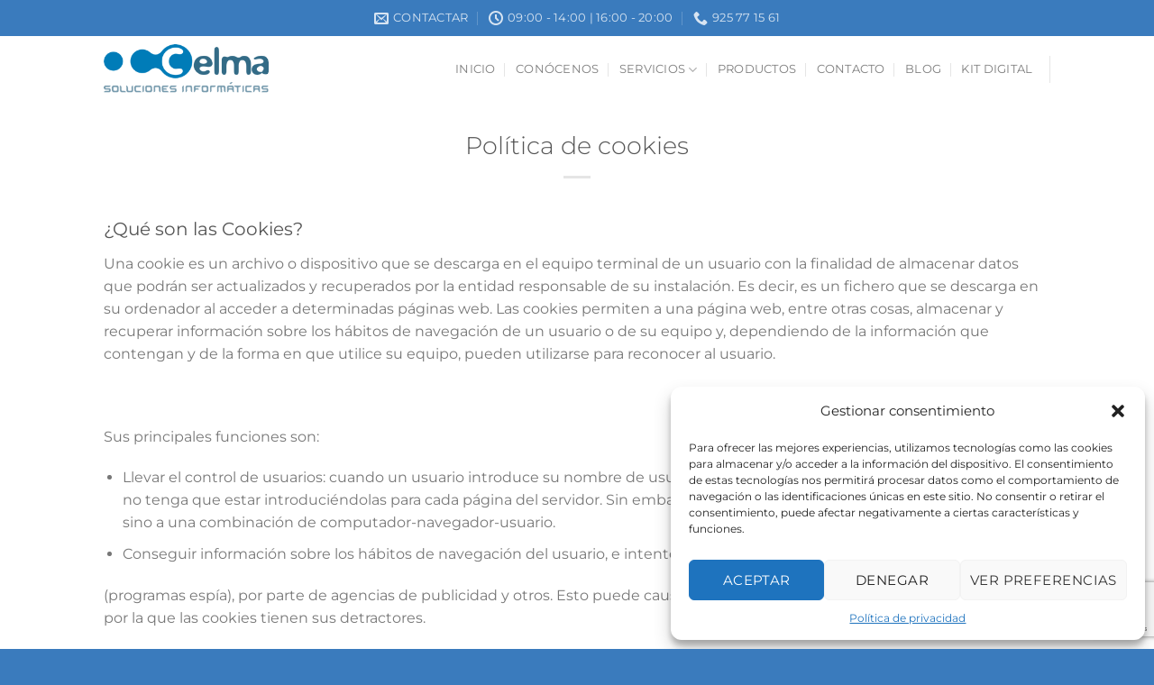

--- FILE ---
content_type: text/html; charset=utf-8
request_url: https://www.google.com/recaptcha/api2/anchor?ar=1&k=6Ld8G60ZAAAAABjhW35t_xho_tk_aqrPgor6kAIJ&co=aHR0cHM6Ly9jZWxtYS5lczo0NDM.&hl=en&v=PoyoqOPhxBO7pBk68S4YbpHZ&size=invisible&anchor-ms=20000&execute-ms=30000&cb=imxluf23g4p
body_size: 49587
content:
<!DOCTYPE HTML><html dir="ltr" lang="en"><head><meta http-equiv="Content-Type" content="text/html; charset=UTF-8">
<meta http-equiv="X-UA-Compatible" content="IE=edge">
<title>reCAPTCHA</title>
<style type="text/css">
/* cyrillic-ext */
@font-face {
  font-family: 'Roboto';
  font-style: normal;
  font-weight: 400;
  font-stretch: 100%;
  src: url(//fonts.gstatic.com/s/roboto/v48/KFO7CnqEu92Fr1ME7kSn66aGLdTylUAMa3GUBHMdazTgWw.woff2) format('woff2');
  unicode-range: U+0460-052F, U+1C80-1C8A, U+20B4, U+2DE0-2DFF, U+A640-A69F, U+FE2E-FE2F;
}
/* cyrillic */
@font-face {
  font-family: 'Roboto';
  font-style: normal;
  font-weight: 400;
  font-stretch: 100%;
  src: url(//fonts.gstatic.com/s/roboto/v48/KFO7CnqEu92Fr1ME7kSn66aGLdTylUAMa3iUBHMdazTgWw.woff2) format('woff2');
  unicode-range: U+0301, U+0400-045F, U+0490-0491, U+04B0-04B1, U+2116;
}
/* greek-ext */
@font-face {
  font-family: 'Roboto';
  font-style: normal;
  font-weight: 400;
  font-stretch: 100%;
  src: url(//fonts.gstatic.com/s/roboto/v48/KFO7CnqEu92Fr1ME7kSn66aGLdTylUAMa3CUBHMdazTgWw.woff2) format('woff2');
  unicode-range: U+1F00-1FFF;
}
/* greek */
@font-face {
  font-family: 'Roboto';
  font-style: normal;
  font-weight: 400;
  font-stretch: 100%;
  src: url(//fonts.gstatic.com/s/roboto/v48/KFO7CnqEu92Fr1ME7kSn66aGLdTylUAMa3-UBHMdazTgWw.woff2) format('woff2');
  unicode-range: U+0370-0377, U+037A-037F, U+0384-038A, U+038C, U+038E-03A1, U+03A3-03FF;
}
/* math */
@font-face {
  font-family: 'Roboto';
  font-style: normal;
  font-weight: 400;
  font-stretch: 100%;
  src: url(//fonts.gstatic.com/s/roboto/v48/KFO7CnqEu92Fr1ME7kSn66aGLdTylUAMawCUBHMdazTgWw.woff2) format('woff2');
  unicode-range: U+0302-0303, U+0305, U+0307-0308, U+0310, U+0312, U+0315, U+031A, U+0326-0327, U+032C, U+032F-0330, U+0332-0333, U+0338, U+033A, U+0346, U+034D, U+0391-03A1, U+03A3-03A9, U+03B1-03C9, U+03D1, U+03D5-03D6, U+03F0-03F1, U+03F4-03F5, U+2016-2017, U+2034-2038, U+203C, U+2040, U+2043, U+2047, U+2050, U+2057, U+205F, U+2070-2071, U+2074-208E, U+2090-209C, U+20D0-20DC, U+20E1, U+20E5-20EF, U+2100-2112, U+2114-2115, U+2117-2121, U+2123-214F, U+2190, U+2192, U+2194-21AE, U+21B0-21E5, U+21F1-21F2, U+21F4-2211, U+2213-2214, U+2216-22FF, U+2308-230B, U+2310, U+2319, U+231C-2321, U+2336-237A, U+237C, U+2395, U+239B-23B7, U+23D0, U+23DC-23E1, U+2474-2475, U+25AF, U+25B3, U+25B7, U+25BD, U+25C1, U+25CA, U+25CC, U+25FB, U+266D-266F, U+27C0-27FF, U+2900-2AFF, U+2B0E-2B11, U+2B30-2B4C, U+2BFE, U+3030, U+FF5B, U+FF5D, U+1D400-1D7FF, U+1EE00-1EEFF;
}
/* symbols */
@font-face {
  font-family: 'Roboto';
  font-style: normal;
  font-weight: 400;
  font-stretch: 100%;
  src: url(//fonts.gstatic.com/s/roboto/v48/KFO7CnqEu92Fr1ME7kSn66aGLdTylUAMaxKUBHMdazTgWw.woff2) format('woff2');
  unicode-range: U+0001-000C, U+000E-001F, U+007F-009F, U+20DD-20E0, U+20E2-20E4, U+2150-218F, U+2190, U+2192, U+2194-2199, U+21AF, U+21E6-21F0, U+21F3, U+2218-2219, U+2299, U+22C4-22C6, U+2300-243F, U+2440-244A, U+2460-24FF, U+25A0-27BF, U+2800-28FF, U+2921-2922, U+2981, U+29BF, U+29EB, U+2B00-2BFF, U+4DC0-4DFF, U+FFF9-FFFB, U+10140-1018E, U+10190-1019C, U+101A0, U+101D0-101FD, U+102E0-102FB, U+10E60-10E7E, U+1D2C0-1D2D3, U+1D2E0-1D37F, U+1F000-1F0FF, U+1F100-1F1AD, U+1F1E6-1F1FF, U+1F30D-1F30F, U+1F315, U+1F31C, U+1F31E, U+1F320-1F32C, U+1F336, U+1F378, U+1F37D, U+1F382, U+1F393-1F39F, U+1F3A7-1F3A8, U+1F3AC-1F3AF, U+1F3C2, U+1F3C4-1F3C6, U+1F3CA-1F3CE, U+1F3D4-1F3E0, U+1F3ED, U+1F3F1-1F3F3, U+1F3F5-1F3F7, U+1F408, U+1F415, U+1F41F, U+1F426, U+1F43F, U+1F441-1F442, U+1F444, U+1F446-1F449, U+1F44C-1F44E, U+1F453, U+1F46A, U+1F47D, U+1F4A3, U+1F4B0, U+1F4B3, U+1F4B9, U+1F4BB, U+1F4BF, U+1F4C8-1F4CB, U+1F4D6, U+1F4DA, U+1F4DF, U+1F4E3-1F4E6, U+1F4EA-1F4ED, U+1F4F7, U+1F4F9-1F4FB, U+1F4FD-1F4FE, U+1F503, U+1F507-1F50B, U+1F50D, U+1F512-1F513, U+1F53E-1F54A, U+1F54F-1F5FA, U+1F610, U+1F650-1F67F, U+1F687, U+1F68D, U+1F691, U+1F694, U+1F698, U+1F6AD, U+1F6B2, U+1F6B9-1F6BA, U+1F6BC, U+1F6C6-1F6CF, U+1F6D3-1F6D7, U+1F6E0-1F6EA, U+1F6F0-1F6F3, U+1F6F7-1F6FC, U+1F700-1F7FF, U+1F800-1F80B, U+1F810-1F847, U+1F850-1F859, U+1F860-1F887, U+1F890-1F8AD, U+1F8B0-1F8BB, U+1F8C0-1F8C1, U+1F900-1F90B, U+1F93B, U+1F946, U+1F984, U+1F996, U+1F9E9, U+1FA00-1FA6F, U+1FA70-1FA7C, U+1FA80-1FA89, U+1FA8F-1FAC6, U+1FACE-1FADC, U+1FADF-1FAE9, U+1FAF0-1FAF8, U+1FB00-1FBFF;
}
/* vietnamese */
@font-face {
  font-family: 'Roboto';
  font-style: normal;
  font-weight: 400;
  font-stretch: 100%;
  src: url(//fonts.gstatic.com/s/roboto/v48/KFO7CnqEu92Fr1ME7kSn66aGLdTylUAMa3OUBHMdazTgWw.woff2) format('woff2');
  unicode-range: U+0102-0103, U+0110-0111, U+0128-0129, U+0168-0169, U+01A0-01A1, U+01AF-01B0, U+0300-0301, U+0303-0304, U+0308-0309, U+0323, U+0329, U+1EA0-1EF9, U+20AB;
}
/* latin-ext */
@font-face {
  font-family: 'Roboto';
  font-style: normal;
  font-weight: 400;
  font-stretch: 100%;
  src: url(//fonts.gstatic.com/s/roboto/v48/KFO7CnqEu92Fr1ME7kSn66aGLdTylUAMa3KUBHMdazTgWw.woff2) format('woff2');
  unicode-range: U+0100-02BA, U+02BD-02C5, U+02C7-02CC, U+02CE-02D7, U+02DD-02FF, U+0304, U+0308, U+0329, U+1D00-1DBF, U+1E00-1E9F, U+1EF2-1EFF, U+2020, U+20A0-20AB, U+20AD-20C0, U+2113, U+2C60-2C7F, U+A720-A7FF;
}
/* latin */
@font-face {
  font-family: 'Roboto';
  font-style: normal;
  font-weight: 400;
  font-stretch: 100%;
  src: url(//fonts.gstatic.com/s/roboto/v48/KFO7CnqEu92Fr1ME7kSn66aGLdTylUAMa3yUBHMdazQ.woff2) format('woff2');
  unicode-range: U+0000-00FF, U+0131, U+0152-0153, U+02BB-02BC, U+02C6, U+02DA, U+02DC, U+0304, U+0308, U+0329, U+2000-206F, U+20AC, U+2122, U+2191, U+2193, U+2212, U+2215, U+FEFF, U+FFFD;
}
/* cyrillic-ext */
@font-face {
  font-family: 'Roboto';
  font-style: normal;
  font-weight: 500;
  font-stretch: 100%;
  src: url(//fonts.gstatic.com/s/roboto/v48/KFO7CnqEu92Fr1ME7kSn66aGLdTylUAMa3GUBHMdazTgWw.woff2) format('woff2');
  unicode-range: U+0460-052F, U+1C80-1C8A, U+20B4, U+2DE0-2DFF, U+A640-A69F, U+FE2E-FE2F;
}
/* cyrillic */
@font-face {
  font-family: 'Roboto';
  font-style: normal;
  font-weight: 500;
  font-stretch: 100%;
  src: url(//fonts.gstatic.com/s/roboto/v48/KFO7CnqEu92Fr1ME7kSn66aGLdTylUAMa3iUBHMdazTgWw.woff2) format('woff2');
  unicode-range: U+0301, U+0400-045F, U+0490-0491, U+04B0-04B1, U+2116;
}
/* greek-ext */
@font-face {
  font-family: 'Roboto';
  font-style: normal;
  font-weight: 500;
  font-stretch: 100%;
  src: url(//fonts.gstatic.com/s/roboto/v48/KFO7CnqEu92Fr1ME7kSn66aGLdTylUAMa3CUBHMdazTgWw.woff2) format('woff2');
  unicode-range: U+1F00-1FFF;
}
/* greek */
@font-face {
  font-family: 'Roboto';
  font-style: normal;
  font-weight: 500;
  font-stretch: 100%;
  src: url(//fonts.gstatic.com/s/roboto/v48/KFO7CnqEu92Fr1ME7kSn66aGLdTylUAMa3-UBHMdazTgWw.woff2) format('woff2');
  unicode-range: U+0370-0377, U+037A-037F, U+0384-038A, U+038C, U+038E-03A1, U+03A3-03FF;
}
/* math */
@font-face {
  font-family: 'Roboto';
  font-style: normal;
  font-weight: 500;
  font-stretch: 100%;
  src: url(//fonts.gstatic.com/s/roboto/v48/KFO7CnqEu92Fr1ME7kSn66aGLdTylUAMawCUBHMdazTgWw.woff2) format('woff2');
  unicode-range: U+0302-0303, U+0305, U+0307-0308, U+0310, U+0312, U+0315, U+031A, U+0326-0327, U+032C, U+032F-0330, U+0332-0333, U+0338, U+033A, U+0346, U+034D, U+0391-03A1, U+03A3-03A9, U+03B1-03C9, U+03D1, U+03D5-03D6, U+03F0-03F1, U+03F4-03F5, U+2016-2017, U+2034-2038, U+203C, U+2040, U+2043, U+2047, U+2050, U+2057, U+205F, U+2070-2071, U+2074-208E, U+2090-209C, U+20D0-20DC, U+20E1, U+20E5-20EF, U+2100-2112, U+2114-2115, U+2117-2121, U+2123-214F, U+2190, U+2192, U+2194-21AE, U+21B0-21E5, U+21F1-21F2, U+21F4-2211, U+2213-2214, U+2216-22FF, U+2308-230B, U+2310, U+2319, U+231C-2321, U+2336-237A, U+237C, U+2395, U+239B-23B7, U+23D0, U+23DC-23E1, U+2474-2475, U+25AF, U+25B3, U+25B7, U+25BD, U+25C1, U+25CA, U+25CC, U+25FB, U+266D-266F, U+27C0-27FF, U+2900-2AFF, U+2B0E-2B11, U+2B30-2B4C, U+2BFE, U+3030, U+FF5B, U+FF5D, U+1D400-1D7FF, U+1EE00-1EEFF;
}
/* symbols */
@font-face {
  font-family: 'Roboto';
  font-style: normal;
  font-weight: 500;
  font-stretch: 100%;
  src: url(//fonts.gstatic.com/s/roboto/v48/KFO7CnqEu92Fr1ME7kSn66aGLdTylUAMaxKUBHMdazTgWw.woff2) format('woff2');
  unicode-range: U+0001-000C, U+000E-001F, U+007F-009F, U+20DD-20E0, U+20E2-20E4, U+2150-218F, U+2190, U+2192, U+2194-2199, U+21AF, U+21E6-21F0, U+21F3, U+2218-2219, U+2299, U+22C4-22C6, U+2300-243F, U+2440-244A, U+2460-24FF, U+25A0-27BF, U+2800-28FF, U+2921-2922, U+2981, U+29BF, U+29EB, U+2B00-2BFF, U+4DC0-4DFF, U+FFF9-FFFB, U+10140-1018E, U+10190-1019C, U+101A0, U+101D0-101FD, U+102E0-102FB, U+10E60-10E7E, U+1D2C0-1D2D3, U+1D2E0-1D37F, U+1F000-1F0FF, U+1F100-1F1AD, U+1F1E6-1F1FF, U+1F30D-1F30F, U+1F315, U+1F31C, U+1F31E, U+1F320-1F32C, U+1F336, U+1F378, U+1F37D, U+1F382, U+1F393-1F39F, U+1F3A7-1F3A8, U+1F3AC-1F3AF, U+1F3C2, U+1F3C4-1F3C6, U+1F3CA-1F3CE, U+1F3D4-1F3E0, U+1F3ED, U+1F3F1-1F3F3, U+1F3F5-1F3F7, U+1F408, U+1F415, U+1F41F, U+1F426, U+1F43F, U+1F441-1F442, U+1F444, U+1F446-1F449, U+1F44C-1F44E, U+1F453, U+1F46A, U+1F47D, U+1F4A3, U+1F4B0, U+1F4B3, U+1F4B9, U+1F4BB, U+1F4BF, U+1F4C8-1F4CB, U+1F4D6, U+1F4DA, U+1F4DF, U+1F4E3-1F4E6, U+1F4EA-1F4ED, U+1F4F7, U+1F4F9-1F4FB, U+1F4FD-1F4FE, U+1F503, U+1F507-1F50B, U+1F50D, U+1F512-1F513, U+1F53E-1F54A, U+1F54F-1F5FA, U+1F610, U+1F650-1F67F, U+1F687, U+1F68D, U+1F691, U+1F694, U+1F698, U+1F6AD, U+1F6B2, U+1F6B9-1F6BA, U+1F6BC, U+1F6C6-1F6CF, U+1F6D3-1F6D7, U+1F6E0-1F6EA, U+1F6F0-1F6F3, U+1F6F7-1F6FC, U+1F700-1F7FF, U+1F800-1F80B, U+1F810-1F847, U+1F850-1F859, U+1F860-1F887, U+1F890-1F8AD, U+1F8B0-1F8BB, U+1F8C0-1F8C1, U+1F900-1F90B, U+1F93B, U+1F946, U+1F984, U+1F996, U+1F9E9, U+1FA00-1FA6F, U+1FA70-1FA7C, U+1FA80-1FA89, U+1FA8F-1FAC6, U+1FACE-1FADC, U+1FADF-1FAE9, U+1FAF0-1FAF8, U+1FB00-1FBFF;
}
/* vietnamese */
@font-face {
  font-family: 'Roboto';
  font-style: normal;
  font-weight: 500;
  font-stretch: 100%;
  src: url(//fonts.gstatic.com/s/roboto/v48/KFO7CnqEu92Fr1ME7kSn66aGLdTylUAMa3OUBHMdazTgWw.woff2) format('woff2');
  unicode-range: U+0102-0103, U+0110-0111, U+0128-0129, U+0168-0169, U+01A0-01A1, U+01AF-01B0, U+0300-0301, U+0303-0304, U+0308-0309, U+0323, U+0329, U+1EA0-1EF9, U+20AB;
}
/* latin-ext */
@font-face {
  font-family: 'Roboto';
  font-style: normal;
  font-weight: 500;
  font-stretch: 100%;
  src: url(//fonts.gstatic.com/s/roboto/v48/KFO7CnqEu92Fr1ME7kSn66aGLdTylUAMa3KUBHMdazTgWw.woff2) format('woff2');
  unicode-range: U+0100-02BA, U+02BD-02C5, U+02C7-02CC, U+02CE-02D7, U+02DD-02FF, U+0304, U+0308, U+0329, U+1D00-1DBF, U+1E00-1E9F, U+1EF2-1EFF, U+2020, U+20A0-20AB, U+20AD-20C0, U+2113, U+2C60-2C7F, U+A720-A7FF;
}
/* latin */
@font-face {
  font-family: 'Roboto';
  font-style: normal;
  font-weight: 500;
  font-stretch: 100%;
  src: url(//fonts.gstatic.com/s/roboto/v48/KFO7CnqEu92Fr1ME7kSn66aGLdTylUAMa3yUBHMdazQ.woff2) format('woff2');
  unicode-range: U+0000-00FF, U+0131, U+0152-0153, U+02BB-02BC, U+02C6, U+02DA, U+02DC, U+0304, U+0308, U+0329, U+2000-206F, U+20AC, U+2122, U+2191, U+2193, U+2212, U+2215, U+FEFF, U+FFFD;
}
/* cyrillic-ext */
@font-face {
  font-family: 'Roboto';
  font-style: normal;
  font-weight: 900;
  font-stretch: 100%;
  src: url(//fonts.gstatic.com/s/roboto/v48/KFO7CnqEu92Fr1ME7kSn66aGLdTylUAMa3GUBHMdazTgWw.woff2) format('woff2');
  unicode-range: U+0460-052F, U+1C80-1C8A, U+20B4, U+2DE0-2DFF, U+A640-A69F, U+FE2E-FE2F;
}
/* cyrillic */
@font-face {
  font-family: 'Roboto';
  font-style: normal;
  font-weight: 900;
  font-stretch: 100%;
  src: url(//fonts.gstatic.com/s/roboto/v48/KFO7CnqEu92Fr1ME7kSn66aGLdTylUAMa3iUBHMdazTgWw.woff2) format('woff2');
  unicode-range: U+0301, U+0400-045F, U+0490-0491, U+04B0-04B1, U+2116;
}
/* greek-ext */
@font-face {
  font-family: 'Roboto';
  font-style: normal;
  font-weight: 900;
  font-stretch: 100%;
  src: url(//fonts.gstatic.com/s/roboto/v48/KFO7CnqEu92Fr1ME7kSn66aGLdTylUAMa3CUBHMdazTgWw.woff2) format('woff2');
  unicode-range: U+1F00-1FFF;
}
/* greek */
@font-face {
  font-family: 'Roboto';
  font-style: normal;
  font-weight: 900;
  font-stretch: 100%;
  src: url(//fonts.gstatic.com/s/roboto/v48/KFO7CnqEu92Fr1ME7kSn66aGLdTylUAMa3-UBHMdazTgWw.woff2) format('woff2');
  unicode-range: U+0370-0377, U+037A-037F, U+0384-038A, U+038C, U+038E-03A1, U+03A3-03FF;
}
/* math */
@font-face {
  font-family: 'Roboto';
  font-style: normal;
  font-weight: 900;
  font-stretch: 100%;
  src: url(//fonts.gstatic.com/s/roboto/v48/KFO7CnqEu92Fr1ME7kSn66aGLdTylUAMawCUBHMdazTgWw.woff2) format('woff2');
  unicode-range: U+0302-0303, U+0305, U+0307-0308, U+0310, U+0312, U+0315, U+031A, U+0326-0327, U+032C, U+032F-0330, U+0332-0333, U+0338, U+033A, U+0346, U+034D, U+0391-03A1, U+03A3-03A9, U+03B1-03C9, U+03D1, U+03D5-03D6, U+03F0-03F1, U+03F4-03F5, U+2016-2017, U+2034-2038, U+203C, U+2040, U+2043, U+2047, U+2050, U+2057, U+205F, U+2070-2071, U+2074-208E, U+2090-209C, U+20D0-20DC, U+20E1, U+20E5-20EF, U+2100-2112, U+2114-2115, U+2117-2121, U+2123-214F, U+2190, U+2192, U+2194-21AE, U+21B0-21E5, U+21F1-21F2, U+21F4-2211, U+2213-2214, U+2216-22FF, U+2308-230B, U+2310, U+2319, U+231C-2321, U+2336-237A, U+237C, U+2395, U+239B-23B7, U+23D0, U+23DC-23E1, U+2474-2475, U+25AF, U+25B3, U+25B7, U+25BD, U+25C1, U+25CA, U+25CC, U+25FB, U+266D-266F, U+27C0-27FF, U+2900-2AFF, U+2B0E-2B11, U+2B30-2B4C, U+2BFE, U+3030, U+FF5B, U+FF5D, U+1D400-1D7FF, U+1EE00-1EEFF;
}
/* symbols */
@font-face {
  font-family: 'Roboto';
  font-style: normal;
  font-weight: 900;
  font-stretch: 100%;
  src: url(//fonts.gstatic.com/s/roboto/v48/KFO7CnqEu92Fr1ME7kSn66aGLdTylUAMaxKUBHMdazTgWw.woff2) format('woff2');
  unicode-range: U+0001-000C, U+000E-001F, U+007F-009F, U+20DD-20E0, U+20E2-20E4, U+2150-218F, U+2190, U+2192, U+2194-2199, U+21AF, U+21E6-21F0, U+21F3, U+2218-2219, U+2299, U+22C4-22C6, U+2300-243F, U+2440-244A, U+2460-24FF, U+25A0-27BF, U+2800-28FF, U+2921-2922, U+2981, U+29BF, U+29EB, U+2B00-2BFF, U+4DC0-4DFF, U+FFF9-FFFB, U+10140-1018E, U+10190-1019C, U+101A0, U+101D0-101FD, U+102E0-102FB, U+10E60-10E7E, U+1D2C0-1D2D3, U+1D2E0-1D37F, U+1F000-1F0FF, U+1F100-1F1AD, U+1F1E6-1F1FF, U+1F30D-1F30F, U+1F315, U+1F31C, U+1F31E, U+1F320-1F32C, U+1F336, U+1F378, U+1F37D, U+1F382, U+1F393-1F39F, U+1F3A7-1F3A8, U+1F3AC-1F3AF, U+1F3C2, U+1F3C4-1F3C6, U+1F3CA-1F3CE, U+1F3D4-1F3E0, U+1F3ED, U+1F3F1-1F3F3, U+1F3F5-1F3F7, U+1F408, U+1F415, U+1F41F, U+1F426, U+1F43F, U+1F441-1F442, U+1F444, U+1F446-1F449, U+1F44C-1F44E, U+1F453, U+1F46A, U+1F47D, U+1F4A3, U+1F4B0, U+1F4B3, U+1F4B9, U+1F4BB, U+1F4BF, U+1F4C8-1F4CB, U+1F4D6, U+1F4DA, U+1F4DF, U+1F4E3-1F4E6, U+1F4EA-1F4ED, U+1F4F7, U+1F4F9-1F4FB, U+1F4FD-1F4FE, U+1F503, U+1F507-1F50B, U+1F50D, U+1F512-1F513, U+1F53E-1F54A, U+1F54F-1F5FA, U+1F610, U+1F650-1F67F, U+1F687, U+1F68D, U+1F691, U+1F694, U+1F698, U+1F6AD, U+1F6B2, U+1F6B9-1F6BA, U+1F6BC, U+1F6C6-1F6CF, U+1F6D3-1F6D7, U+1F6E0-1F6EA, U+1F6F0-1F6F3, U+1F6F7-1F6FC, U+1F700-1F7FF, U+1F800-1F80B, U+1F810-1F847, U+1F850-1F859, U+1F860-1F887, U+1F890-1F8AD, U+1F8B0-1F8BB, U+1F8C0-1F8C1, U+1F900-1F90B, U+1F93B, U+1F946, U+1F984, U+1F996, U+1F9E9, U+1FA00-1FA6F, U+1FA70-1FA7C, U+1FA80-1FA89, U+1FA8F-1FAC6, U+1FACE-1FADC, U+1FADF-1FAE9, U+1FAF0-1FAF8, U+1FB00-1FBFF;
}
/* vietnamese */
@font-face {
  font-family: 'Roboto';
  font-style: normal;
  font-weight: 900;
  font-stretch: 100%;
  src: url(//fonts.gstatic.com/s/roboto/v48/KFO7CnqEu92Fr1ME7kSn66aGLdTylUAMa3OUBHMdazTgWw.woff2) format('woff2');
  unicode-range: U+0102-0103, U+0110-0111, U+0128-0129, U+0168-0169, U+01A0-01A1, U+01AF-01B0, U+0300-0301, U+0303-0304, U+0308-0309, U+0323, U+0329, U+1EA0-1EF9, U+20AB;
}
/* latin-ext */
@font-face {
  font-family: 'Roboto';
  font-style: normal;
  font-weight: 900;
  font-stretch: 100%;
  src: url(//fonts.gstatic.com/s/roboto/v48/KFO7CnqEu92Fr1ME7kSn66aGLdTylUAMa3KUBHMdazTgWw.woff2) format('woff2');
  unicode-range: U+0100-02BA, U+02BD-02C5, U+02C7-02CC, U+02CE-02D7, U+02DD-02FF, U+0304, U+0308, U+0329, U+1D00-1DBF, U+1E00-1E9F, U+1EF2-1EFF, U+2020, U+20A0-20AB, U+20AD-20C0, U+2113, U+2C60-2C7F, U+A720-A7FF;
}
/* latin */
@font-face {
  font-family: 'Roboto';
  font-style: normal;
  font-weight: 900;
  font-stretch: 100%;
  src: url(//fonts.gstatic.com/s/roboto/v48/KFO7CnqEu92Fr1ME7kSn66aGLdTylUAMa3yUBHMdazQ.woff2) format('woff2');
  unicode-range: U+0000-00FF, U+0131, U+0152-0153, U+02BB-02BC, U+02C6, U+02DA, U+02DC, U+0304, U+0308, U+0329, U+2000-206F, U+20AC, U+2122, U+2191, U+2193, U+2212, U+2215, U+FEFF, U+FFFD;
}

</style>
<link rel="stylesheet" type="text/css" href="https://www.gstatic.com/recaptcha/releases/PoyoqOPhxBO7pBk68S4YbpHZ/styles__ltr.css">
<script nonce="4Lk5MB9hB7xDMU9fVlNNMg" type="text/javascript">window['__recaptcha_api'] = 'https://www.google.com/recaptcha/api2/';</script>
<script type="text/javascript" src="https://www.gstatic.com/recaptcha/releases/PoyoqOPhxBO7pBk68S4YbpHZ/recaptcha__en.js" nonce="4Lk5MB9hB7xDMU9fVlNNMg">
      
    </script></head>
<body><div id="rc-anchor-alert" class="rc-anchor-alert"></div>
<input type="hidden" id="recaptcha-token" value="[base64]">
<script type="text/javascript" nonce="4Lk5MB9hB7xDMU9fVlNNMg">
      recaptcha.anchor.Main.init("[\x22ainput\x22,[\x22bgdata\x22,\x22\x22,\[base64]/[base64]/[base64]/KE4oMTI0LHYsdi5HKSxMWihsLHYpKTpOKDEyNCx2LGwpLFYpLHYpLFQpKSxGKDE3MSx2KX0scjc9ZnVuY3Rpb24obCl7cmV0dXJuIGx9LEM9ZnVuY3Rpb24obCxWLHYpe04odixsLFYpLFZbYWtdPTI3OTZ9LG49ZnVuY3Rpb24obCxWKXtWLlg9KChWLlg/[base64]/[base64]/[base64]/[base64]/[base64]/[base64]/[base64]/[base64]/[base64]/[base64]/[base64]\\u003d\x22,\[base64]\x22,\x22w4HDlcOQw4tQHBfCqSPDlyNtw5A/Sm7CqUbCo8K1w6hUGFYPw53CrcKnw4rCrsKeHioGw5oFwr1PHzFnX8KYWCXDo8O1w7/Cg8KCwoLDgsOgwp7CpTvCmsOWCiLCmjIJFnFHwr/DhcO9MsKYCMKeL3/[base64]/DrHtGw5HDucKPQ8OGw53DkMKRwqLDvsKxwqjDtcK4w4XDscOYHU16a0ZOwprCjhpFZsKdMMOTFsKDwpEzwrbDvSxawpUSwo1qwoBwaVErw4gCYkwvFMKiJcOkMmQtw7/[base64]/w6wtfcOiw6DDocOcw585IjvCiMOxEMOjwpPDmnnDlAoYwo80woBEwqoxJsOcXcKyw7sAXm/DmGfCu3rCosOOSzdQWS8Tw4vDlV1qI8KpwoBUwrIZwo/DnmfDvcOsI8KmbcKVK8OVwos9wogMZHsWP35lwpE0w4QBw7MZQAHDgcKiYcO5w5h+wpvCicK1w6fCjnxEwpHCg8KjKMKIwp/CvcK/KHXCi1DDisKwwqHDvsKpScOLERzCtcK9wo7DrDjChcO/DgDCoMKbQW0mw6EIw4PDl2DDjVLDjsK8w6QOGVLDikHDrcKtQ8OOS8OldsOnfCDDtEZywpJnS8OcFBBBYgRhwrDCgsKWLEHDn8Ouw4PDgsOUVVQBRTrDhsOWWMORZQsaCmNqwofCiBZew7TDqsO/BRY4w73CtcKzwqxOw7sZw4fCpX53w6IzBipGw5DDu8KZwoXCiE/DhR98cMKlKMOqwp7DtsOjw4AHAXVYZB8desODV8KCDsOoFFTCucKiecK2DMKOwobDkznCsh4/XUMgw57DkcOzCwDCgcKyME7CjcKHUwnDkyLDgX/DhBDCosKqw4www7rCnWVnbm/DhsOoYsKvwpF0ak/CsMKQCjcXwqs6KRkwCkkOw63CosOswrJtwpjClcOlH8ObDMKZEjPDn8KTIsOdF8OXw5BgVhrCkcO7FMOfMsKowqJ3am5Twp3DiXoSPcOTwqjDvMKrwrh3w4DCtg9KWBZcKsKLDMK/w6Y9wrlLbMKKfFlKwo/[base64]/CrREiY8KRasOGYcOuE8OlGMOSP8KHw6/CugDDnmjDrsK6VWzCm3XCkMKYWsKjwrvDvsOWw5NQw7LDs3gsL27CmMK6w7TDsW7DmsKYwoAcd8OlLcO2TMKww6Rfw7XDvl3Cp3HClkvDrz3DmwvDusOxwoZiw7nCrcKSwplVwpR/wpMHwq49w4/Cn8KiWizDjAjChS7CrcOEUcOgQMK9U8O/esKCK8KsGC1RZQ3CusKNH8OEwp0KLzIrX8OWwqV0FcOdDcOsOMKDwrnDocOYwqgGS8OkCiLChhzDo0XChz3Ch1Fyw5IKW3xdYcKew7XDuEnDiyISwpTCrUfDu8OOdsK9wrF7wqPDm8KYwqg9wq/Ck8Kaw7BZw44swqLCisObwoXCuxvDhETCmcOSYmbCicKCEMOowqTCvUvDvMOcw7NJfcKIwrcTK8OtasKmwq40EcKJw7DDjcKqBzDCqm7CokEUwq5TXVVedhLCqC3DoMO+IxkSw4lNwokow6zDi8K7w4YdBcKFw7Z/w6AXwqvCnTTDq27DrsKtw7rDrUnCtsOEwonDugDCmMOrFMK3MB/CvhXCjl/Ct8O6JENew4vDtsOsw7N/VghlwqzDu2PDrsKIej/CssO9w67CuMOHwpjCjsKjwpYvwqTCo17CvQHCvnjDmcKjNwjDrsKsGcOWYMKkFEtFw5vClV/DsD4Jw6TCosO/woJ3HcO9LwhTJcKqw4cewrHCmcOLPsK2eFBRw7nDt3/DnmkqJhfDn8OIwoxPw5tKw6DCmirDqsOvfcO2w70tMsKpX8Kaw5DCo0cFFsOlEGrChAfDgyEUacOIw5DDnkoAVMKywoxgJsO4Qj7Cg8KsF8KBdcOOFA3Ci8O/OMOCFVEfTlLDsMKqJ8KgwpV/JXhIw6AnYMKLw4rDh8OMDsKjwoZTTVHDhHXCtX57E8KOKsO4w6DDqAjDiMKEPcOPLkHCkcOlW00sbhbClA/Cv8OKw5PDhQPDtWhjw5pcbzgIKGZEXMKZwovDvCjCojXDkMOYw4ELwqxawrg7T8KARMOpw6NMIzE/c3jDgngjQsOFwopwwpHCo8OLRcK7wr3CtcO3wo7CnMOvKMKvwrpwecOjwrvCiMOFwpLDjcOLw4wWB8KkcMOiw7fDp8K6w796wrjDo8OefxIPPRZ0w7lZdVArwq4Hw4sCbWXCvMKGw5hUwqN0aAfChsO/YwDCpxwswo/CqMKOWxTDiSgkwq7DvcKKw6LDnMKgwoAkwr5/IFURI8Oww53DtDTCukl2cQbDiMOTL8Oywp7Dn8KKw6rCjsK6w6TCvCZiwqtzKsKcTMORw7nCh2cbwr1/[base64]/ORNWWGzCq8OHRC8qCRbDvXPDuDjCncONPXBmAmIRScKIwofDj3hSJx41w67CscOhPMO8wqAKccK4HkZOIkHCosO9ASbCsmRFEsK/wqDCuMKJEcKcHsOWIRnDnMKFwrLDsgTDmlhJYcKlwp7Dk8Ofw4hJw4BfwoHCgVTCiht9HMOKwpTCncKTJi1+bcK2wrt4woLDgX/CncKKZUFOw7Q/wrhiTcKiVwIRecO3U8Olw53ChB1zw6x3wqLDjzggwoIkw5DDl8Kze8KXw7DDqSV5w4ZKNjgdw6rDpcOmw77DlcKHVl3Drn/Cn8KvfgNyGGDDlsK6DMO7UVdIBRgoOV7DtsO0RyVSKUQqwo7Dng7DmsKkw5VFw6zCn0cpwrILw5FDV2nDnMOQDMOtwoTCrsKCbMOFUsOrMh11PipHKxJPwpTCnnnDjH0pKVLDscO8HWnDi8KrWkjCpQcaaMKFFgvDnsKBwq/[base64]/DqMOpAFV1I8OmfkLCv8OPw6XCrEpOw5HCm8KrGzQMwplDOMK0U8KLYg7CmMKbwpMsFEnDj8OOMsK/w6AywpHDnifCmhPDjyFOw7wcwrnDpcOzwpIfcHfDk8OnwqzDuBZQw6vDq8KJCMKBw5jDoiHDscOlwp7CjcKwwqzDl8Ouw6vDilnCjsKvw6ppfDxxw6XCoMOWw7/CihMoIRvCnVR6RMKhFsOsw6/DrMKNw7MIwq12PMKHRiHCjnjDs1rCrsOQGMOKw648KcK8ZcK9wrjDqsOnRcKRAcKQwqvCuX4XU8K/[base64]/[base64]/[base64]/DjsKEwqpMwoNUwoptwqkvRCfCmsKiwoIzNcOjS8K/w5oCXCtOGCInEMKEw78Yw4XDvFQPw6XDg0cZT8KnI8Kua8KCf8Kxw6RBGcOlwphBwo/DvT9zwq4/I8KLwok4EghbwqAiMWbDlWR2wpxge8KLw4TCgsKgMVN/woBbHx3CoQ7DlcKMw74kwolawpHDhHTCk8KKwrnCvcO+czknw6rCgmbCm8OuUwDDmMOKMMKewrPChzbCu8OeDMOJF0rDtFFEwoHDnsKOccOSwojDsMOVw7vDrVclw4LClns7wrFSwrp5wovCu8KpCWXDrHZHTzYqfBJnCMO1w6MBB8Ocw7RLw4/DnsK5G8KQwptpCSspw5pBNzVew4cuF8O0Bg0rwoLCjsKGwptvfsOSScOGw6DCkcKFwqxfwqzDscKlA8Kfwq7DrXvCvTkdFMOZNhrCpVnCo0AmYEbCusKUwrAcw4RIccO7Ty/CtsOqw7/Dg8KmaVbDrcOLwqFMwo82PlhuF8ONUiBHwo7Cj8ORQGs2bDp1WsKRRsOUHwjDulgQBsOgFsO4RGMWw5rDrsKBV8OSw6pBVGDCuH91SlXDoMOOw6HDuxDCnyzDlXrCi8OQOxNKUMKsDw9Uwo8/wp/Ch8O6ecKzJcKkOAd6wqbChVk+JMKyw7DCgsKGNMK9w5XDjMObaV4FKsO6PMObwqXCk0vDjMKifXzDr8OUWz/DrsO9ZggJwptDwpgAwpnCs1vDrMOmw4ozfcOCGMOSPsKidMO4Q8O8SMKkEsKUwoUjwpc2wrY1wqx+AcKxUUnCqsKcQCQafBhqIMOcY8KOMcOxwohybEfCll7DqVXDtMOyw7tdHCbCqcO9w6LDocKUwpTCsMOxw6JTR8KBHRIOwpnCucOHay/[base64]/CssK7XnMcWcKyWx5Nwo7DhxfDjMKcPn3DvMOHcMOowo/CpMOfw5rCisOiwq7Ci0RnwoQSJ8K0w64kwq8/wqzCsQHCisO4VSbCtMOhf3XDjcOkWGdyLMOHT8OpwqHCoMOyw7jCn15PJ3rDsMK8wqRjwpbDll3CiMK+w7XDssO4wq0uw5vDo8KVQnzDjAVQUDzDpDAGw6lRI2PDnDvCusK7Pz7Dp8OYwqcZISZeJsOQb8K9w6XDlcK3woPCv0UlbmPCicK6B8K/wpF+dVbDnsKqwovDrQ86ZxfDocOPBsKCwpDCmxdrwp15wqvChsOBdMO8w4HCpELCtWEFw6rDoBYUwrLDusKxwqDClcKrZMOfwpDConHCtkbCo1ljwofDslvCrMKYNiUABMOQw4DDny5NYR3DkcOwP8OHwqfCnTbCo8OybsOpKVpnc8KBWcOwagMiYMOxccKywo/[base64]/Dv8OqwobCpwp9w4HDnwJww4PCu8ORwo/ChmFvwqXCi1PCpcK3McKKwr7CvkM5w759ZELCucKBw6Qgwp94RUktw67Clmdewr0+wqXDlw0PGjB/wqsAwr3DjXYww5AKw5nDjl3ChsOWHMKqwpjCj8KTZcOow6lRQ8Kgw6MzwqQAwqTDtcOKBFQIwpLCnMOXwq8Yw6LCvS3DusKICgDDoAVJwpbCm8Kcw5Rsw7tZeMK9PRB7El5WAcKvGMKUwr9JWh/DvcO6K3LDuMOBwrbDtcO+w5EtVsKAAMO9C8O9QmQiw5UNMCDDqMKww4cJw7whQlNPwo3CoEnDmcO7w7grwoxNFMKfC8Kpwpdqw64twq3ChRvDlMKMbjkbwpvDvzXCqmzCkUfDrVLDuk/[base64]/[base64]/CpWTDisKtfFc8QcObV01kw6HDiMOQw7bDlzZGwrR8w4NiwrrDv8K9GGIEw7DDpcOwUcO3w51gBXPCk8O/P3JAwrdaHcK3w6LCmBPCtGfCo8KZJ3XDpsOaw6nDmsOmNXTCgcOWwoIeakzDmsKlw4tmw4fCrHFgdl/DtTHCpMOJWzfClMKYDwJjMcO5F8KXBsOGwooCw5LCuDhvIMKYHMOuGcKwH8O+aDfCpFLCuGrDnsKLBcOwEsKfw4FMb8KmXsOxwpEBwownBE0lZ8OLahPClMK/wqLDl8KPw5jCoMOTFcKpQMOtWMOHF8Ocwq5pw4fDiR7CvnwpUF/CscKEQ0LDoQouWn3Dqk0hwo8eJMKxUVLCgS9gw7sDwq/[base64]/ccOABC5WbsKBV2MFwowvwoDDlHpRB3PCii3CnMKaOMKCw6TDslRAOsOywppsWMK7Lx7DlU4+NkUIBHvDs8OOw6HDhMOZwozDgsODBsKcB3tGw6HCp1djwqkcecKxa1/Ci8KVwpHCpcOewpPDucOeNMOIGMO3w4TChS/DvMKbw7dwd0txwrPDvcOKccOPK8KVHMKCwps/CWIJYwVeZ1fDpBPDrATCocKhwrHCizTDl8KJYMKjQcOfDjcLwpgaP2slwoUDwpDCksO4wpZodFzDpcOFwqTCnF3DocKxwqlLQMOYwqp1C8OsZD3CgSkZwrRmQGnCpQLCsQPCmMOLHcK9CEjDjsOpwpHDkGhawpvCm8KHwpDDpcOyQcKFf3VyG8K/w5Y4CS/CmHrCkV/DqMOkCFwIwrZGfBRGXMKjw5TCo8OyZW3CoCwudXgOJT7DhX8gChTDjlPDnihxMFHClcOnw7/DrMKKwqPDlnNNwrXDv8KRwp4xAsOWUsKHw40dw7d6w5fCt8Kawo1wOndTecKuTX8yw6d0wrxxRg0JaRrCtHTDuMK6wrx5ZRQNwr/[base64]/wrVLwoTCrGPCocO1bsK0wqTDgcKcRsODXWJvLMO5worDtQPDo8OrfcKmw6RRwrITwpjDhsOhw6jDn2DCucKNNMKxwr7Co8KlRsKkw4wgw4ktw6pxNsKqwp9kwqhna1bCrWPCocOdUMKMw6HDrkjDowtfcCjDnMOlw7HDuMO9w4TCh8O2wq/DvD/Cmm0awpYKw6XDt8KuwqXDlcO2wpbDmSfDr8KedExoMi0BwrXCpBLDnsK8WsOAKMOdw5jCnsOFHMKJw73Cu3PCmcKDNMO1YCbDhHFDwpZhwromFMKzwovCkSkPwoB5LDZcwrvClWfDmMKUfMOPwrvDtgIEWibDmx5jdgzDjAh/w5oMXcOawopDfcODwqQVwp4WI8KWOcKsw4PDlMKFwr4nAFvCk1TCtzd+a3YQw6gowqbClcKdw4IfY8O8w43CkjPDnD/[base64]/[base64]/DuHYXbcOEw5DCjsOQwq3DiAvDvcOgw6jDvkrClQ9Uw5gHw7oMw7JMw7TCvsKEw67DjsOaw4w9QTMNBn3CvcOcwrkKScKAeGUKw4lhw7jDvsOxwoUdw5B6wrDCicOmw4TDm8OSw4kFAV/[base64]/CnMOaYHXCnjJTwpY0HsOHw4vDgXDCr8KCdhvDmsKhe1zDk8OuICHChDvDgU4LaMKAw4xxw67DqADDssKowrzDlsKtR8OmwplHwq/DrsOqwph4w57CjsKMb8OKw6pOQsKmUC96w5rCssKmw7w1An/CuUvCh3dFXx8dwpLDhsOuwoDDr8OvUcKKwobCiRUHa8KAwrM4wqrCuMKYHgvCrsK1w7jCqQEkw4/[base64]/[base64]/DrkPCo8OAwobDmz1rwrs6eiLClz3DpcKUwoAkCw4VND7DglnCoFjCgMKuQMKWwr3CvgcZwpjCicKlT8K/FMOow5VxF8OwQHYEKcKBwqF6LWVJJMOiw5F0Fn5Vw5PDtEg+w67CpMKXMMO3FH7Dp1ocQWzDpjhDc8ODU8KWC8Omw6DDhMKSdDcPCMKVOmjDu8KPwpQ+UFhFE8OhETRcwo7CuMK9HsKSPcKHw5/CoMOZKMOJWsKWw43DncO3wrxxwqXCllsvaBhsbsKVAcOgaFvCkcO3w41DMWISw4XCkMK3Q8KxNn/Cs8OjMmZxwoIhXMKCL8KwwpMvw5ktFsOAw6NVwq0Uwo/DpcOHLB88BMOtQzfDvn7CgsOdw5BiwqULwrFgw4/[base64]/CrMOSw74iwqU/[base64]/[base64]/DrsOie8Ogw4LDosOCwoHDnSXCqMKQw7NyOsOREsOyYxvCnRbChcKGK2DDq8KYAcK4NGrDtcKHDTcxw7PDkMKxA8OQAB/Csx/Cj8OpwpzCh09Oeyksw6oywqtwwo/CnwfDpsONw6zDk0BRJB0Pw4xZFDllZjrCtcKIBsKaImNVMgDDusKfBFHDhMKrVx7CucKDP8OXw5AqwpAmDQ3CpsOWw6DDo8OOw6fCv8OFwrPDisKDwrLDnsO0E8OAQSrClWrCucOPXMK/wo8DVBoVGTfDmDkcc3/Cozglw6cafVFzBsKewpnCpMOQwqPCpmLDuHLDn1lAQ8KWcMKww5kPNEvCi0B9w65fwqrClxNCwo/CiyjDtlwPWAzDqmfDvwZ4wpwBZsKzP8Kie1rDvMOlwrTCscKiwpfDocO8BsKNZMO1wp9Kw4/DgcOcwqYcwqTDpsOINSbCsjUvw5LDikrCtjDCgsKqw6cYwrTCkEHCuCV2CcOAw7bDgcOQMkTCtsO7wrUMw7jDkzjClMOrcsO0wprChsKiwp5zG8OLKMO0w6rDpTnCm8OdwqHCukXDojYCX8K8Z8KKccKTw70Wwo/DsgMdF8Ouw4fCinECSMOAwofDqcOifsKGw7LDmMOYw61SZGh1wqkIFcK/w7LDvQVuwqrDnlHCuAPDtcK3w6s9QsKawr9OAj1Ew4HDqlgkeWkKQcKvccOfaCjCpW7DvFc6AAckw7zCjWI1CsOSPMORSE/DrRQFGsKvw4EaTsOdwot0ecKbworCjTcFemg0BSVZRsKxwrHDkcOlTsK6wosQw6PCoTrCmQhyw5DChyTCqcKYwogGwpLDmlLDqhZgwrgNw5fDsy4mwp0pw7/CmXnCmAV1MUp2SQ53wq/CkcO7LsKucBQUesO1wq/ChcOVw7HCnsO6wooJDTbDkjMpw4EXA8Ojw4fDhEDDrcOkw7sSw6HDlcKodD3CoMKzw6HDi0wKMjrCoMOPwr1zBkxOSMOOw43CjMOjFX0Vwp/CksO/w4DCnMO1wocXKMO2ZMOWw7cWw7fDqkBCRRxDMMOJZ3XCl8O7bE5fw43CisKjw70NFj3CtnvCh8Ojf8K7WS3Cu0wcwpguDl3Dr8OURcOPLExmRsODE3BzwpEzw4LCr8OQTAjCgk1Gw6fDtMOewoIaw6fDlsOGw7rDqG/DsH55wozDu8KlwoonGjp9w6N/wpsfw5vCvyt5M3HDj2DDqjprOihuMMOuf15SwpwxT1plZSfCjQEPwr3CncKGwoR3RBbDqRd5wqsKwobDrCtsRsODY2h3wqRaFsO1w5ENw47Cj0ItwqHDg8OBDz/DsQbDpHxBw5NgEsKLwpkqwqfCksKuw6zCrgUaQ8OBc8KtBXTCsVDDpMKpwqw4cMOTw7NrFsORw5lKwr1kIsKLHn7DkUrCtsKtMDMPwowwGzXCtgtuwo7CvcOjQsK2bMKsJ8KIw6LCqsORwoN1w6h/[base64]/ZMKDwq9Owq56NE/Cg8O3fMOpUwR6XcKYfcKnwr/CuMOxw4wcV2rDnMKawoQrccOOwqHDsFXDl0Qlwqcww7J7wqjCinBSw7rDr1PDpsOCQ1tSPHAWw6bDi1kVw6JGOipvXj1ZwrBsw7zDswfDvCXDk0p4w7guwqVjwrFdb8KOcHfDhGXCiMKXwqp/B2lPwqDCqBULA8K1Q8KeNcKoNh9yc8KBCToIwp4xwokeZsKEwpzDksKFA8O0wrHCp3RPaQzCn1fCo8KRYGHDscOpUwt4GcONwoU3GnDDlkDCsh3Dh8KYKW7CrsOTwoI6DxobFVnDuArCusO/FG5Cw7dUfyLDo8K4w4NGw5U5TMKaw5UIw4/[base64]/Dg8KDX8KWw5nDijg8NcOLwoh2GXtQwpvDhDrDmhUaV0vCoDfDoVFGNMKYFlsGw45Iw5dNw5rCiiPDp1HCncOoXS1rYsO/XwjCtHIQP1wxwpvDmMO3JhYgdcKoRcO6w7Jiw7PCusO2w5xQMgUcIRBTRcOQd8KZA8OLVgfDiQfDg27CqQBWBgV8wqpuG1LDkm8qKMKzw7QDQsKsw6powqtyw7zCksKmw6DDiDrDjW3Cux9dw5dYwrjDiMOvw5PCmRkJwqTDvFfDpcKww64/w4jCmkzCtAluWEQ/EQvCqcKqwrJQwofDmC3DvsOEwpgVw43Di8OMNMKaKMOxTTrCjAs5w6jCtsOkwr7DhcOsQsOOJiJCw7NzHUzDuMOtwrBkw6/Dh3fCokzCjsOVJsOlw7Qpw6l8XWbCqUfDmClJbh/CsyPDo8KSBhfDslhlw4rCvMOOw7TCiEpmw6RHI07CgiN0w57DlsOpXMO2eygeCEbDvgvCjsOjw6HDrcOBwpDDtsO/wrJlw6HCvMO8ATwgwpASw6LDokHDoMOaw6REXsODw48+JcKkw4VlwrRWfl/DucOSOcORU8O7wpfCrcOLw6F/[base64]/[base64]/C2fDhsKnEMOoWA/CikjCisOTNHIxKMOiLcOYLBYycsO5JMOgcMK8C8O0BVUZK2MBHsOMDSQTYiTDk2Vtw5t0RwZPb8OYb0bCs3dzw757w7p8bGhKwp3CmMKAPX5UwpRcw4ozw6HDpjjDunjDisKddC7CmnzDicOecMKkw4AqWMK3JTPDgcKEwo/[base64]/DqxVhw6MFw4nDu8Kow4ZRwpZJw6rCqcO2w6d2wrkpw65Yw6TCp8KAw4jDhSLDlMKkAzXDqD3CuB7CtXjCssKbFcK5BMOMw4/DqcKFWwbDs8O9w4RjM2nDj8OZTMONC8OcZ8O8QmXCoSzDjSnDnS4MJEYHVns5wrQqw4zChhLDocKtD10oFHzDksOww5lpw6lmRFnCv8Kowp/CgMOBw6/Ci3fDkcOLwrEPwoLDisKQw7FQUizDq8KgTMKiYMKGbcKETsKWKsKALyAARkfChVfCpcKybmzCpsO6w7DCksOWw5LCgTHCiDUiw5fClHg5fjLCpUwyw67DukfDvzxZTUzDm1pwE8KcwrgyInLCssKjdsO8wp/CrMKXwrDCscKYwpEfwpt5wpXClHgjCWlzB8K/wrETwohRwotwwrfCm8OXR8KMKcOrDURCTFomwppiOsKjUcOOcsOzw7snwoAMwqjCmAF2bcO/w73Dn8OKwoEGwqzCnVfDiMKCWcK8HmwbfGXDq8Odw5vDq8Kdwo7CjD3DlUAxwpEVBsKOwpzDnBjCkMKAdsKBUBbDncO8XxhjwrrDqcOyWVHCgUxjwpPDsn8aAU1oMUZuwpVjXwwbw4TCnjwTV2/DgkTCjsODwqV1w5HDuMOpAMOrw4URwqDDsxpgwpfDok/CvCdAw6pGw7FOZ8KBSMOaRMKSwpR9w7fCqEdhw6rDqRlGwr8Tw5ZrCMO7w64lOMKvAcOqwpFDF8KEA0nCpUDCrsKVw5d/IMKgwozDiVzDusKbf8OcEsKPwrgLVT4DwrF2w6jCncOlwo9Yw4prEGtGC0/Cq8OrQsKcw6vCu8KXw7VVwqgFKcOIAlfCpcOmw6PDtsO5w7MCMMK3BDHCgMKaw4TDgnp+ZcOAdhXDqinCgcO5ezkQw7sdIMOfwpfDm1guDS1gw4jDgVbCjMKBw7HDpD/Ch8Ocdy7DkHVrw4V8w43DiFfDrMO2wqrCvsK+UFI5LcOufnMQw7zCqMOTbTN0w6QtwonDvsKZeUloIMOUwp9cPMKRJHofw4rDs8KYwpVpZ8K+RsK9wqMfw4svWMOvw60Rw4/[base64]/NsOUwrPDsVQ4w5gSw6LChUjDjCcSw5zCqkHDmjFWEMKuPCrCp2lhJMKGH30VB8KaSMKBRg/Cr1vDh8OFQVFbw7QHwpoYGcOjw6LCq8KNe17CjsOKw4odw7Aowph3Wg7CoMOywqMXwqHDiAXCvxvCncKoP8K6bQZkUxBKw6zDoTBgw4bDvsKswq7DrzZpbUvCm8OTGcKOw7xuAGJDY8KGNMOAEDY8SVTDjMKkbQFkw5ZkwqIlHsKFw6/DtMOnMsOLw4UWFsObwqLCoW/[base64]/[base64]/DqcODw7/DuiMBw681ecOkw6bDgsOyU8Kfw7xZw7/Ds0QlI3EJXy9oGXvCh8KLwpdPDDXDj8OlYV3CgVR0w7LDjsKQw5jClsK5YBYhIgdHbEgwewvCvcOELVcewqnDnVDDssOJL2ETw7IhwpRBwrXDs8KMwp1ze0VMJcO/ewMaw7gpWsKZAjfCuMKww5tgw7zDk8K/[base64]/[base64]/CkmJkwoLCuDZVLgPCpnsvw4cGwqzDgBJ4wroZMw3Ct8KBwoDCp3jDosOKwrRXXcKNM8KENit4wpDDhQ7DtsKUaR4VfGpkOSTCizt/[base64]/Dplpaw6fDgT86HcOaw7QewrrDrTXChxPDq8KBwqZhb28xUMOwZCbCn8OPLD7DgcOXw7MUwrVuOMOZw5dqccOadSRdSMOMwr3DnHVlw6nCp0zDplXCnVjDrsOawq9cw7rCvVTDoA9Jw5ERw5/DhsOOwoVTYFzDpsOZbCcoEHRNwoszJF/Ck8K/[base64]/[base64]/ColfDhi7Dn8KaXw0iX8OcdHY6d2HDsVI+CQzCh39EXMOjwoIUNzUXVRLDv8KYEntiwovDgzPDsMKdw5gCDlXDr8OXHHLDuRsDVMKGf000w5nDkHbDpMK2w6lbw6ETBsOsc2LClcKOwq5FZHfDqMKleQ/[base64]/DgA7Cv8Kvw7Y/fsOoPxnCoUp3wp1ObcOtIHtgSMOqw7dtUlHDunDCimHDtBbCoXZowpAmw7rDgjXCriwrwpVSw5TDqibDt8OmCWzCnmDCgsO6wqXDsMKNM3bDgMK+w5MOwp3DvsO6w5TDojpsHTAawpFuw5osASPCjgMBw4TCqcOqDxgsL8K6wp7Cl1U3wrB8esOnwro/QVLCmGTDhcOSaMKmVQoqCsKQwoYNwqrChgpEGWJfLhplw67DiVE6w4Z3wrkYNGbDl8KIwp7CjhVHfcKKAcO8wrMYAyJbwrRLRsOcc8KXOm9LMmrDuMKTwpHDisK/[base64]/DgEl5AxbDuwzDscOHY2kuw5TDvAfDhC9qw499w5TClcOywoI7IsOiA8OCAsOxw5dwwrHCkxhNBsKGBcKyw6XCrsKrwoHCuMKVccK3w4fCiMOFw4/DuMKfw6VCwqs6dHgTPcKNwoDCmMK3BRNqGkVFw4Q7ASvCgcO4PMOHw7/Co8Oow6TDjMOnHMOMB1DDscKUPsOnZjnDjMK4wpt7wovDssOWw63DjTrDm2vDjcKzbyTDr3LDh01nwq3CmcOtw64UworCisKrNcKzwqLDkcKowopsaMKLw6TDhl7Dtk7DrCvDth3Du8OjccKxwoXDj8Orwo/CncOGw4vDuDTCgsOGfcKLeADCq8K2DcKOw41ZXF17GcKgVsKUa0gtcUXChsK6wovCusKkwoshwpwnIgHChXLCmEzCqcO4wobDjg4Mw7F8CDMXw7/CsSnDknA9WDLDskYKw7/Dh1jCjcKawrLDvz7DmMOvw6dUw7EowqllwrnDk8OSw6bCpT1wGRh0QgAzwprDjsO9wo/CicKow4XDj2vCnywdai5iMsKWB3nDuCwew7XCjMKGMcOkwqx+B8KpwoPCqsKIwoYHw4jDpcKpw4HDt8KnQsKnfTjCncKyw6/CuyfDhyfCrMKGwpHDuicPw7gyw7hlwoPDi8OhdVlvaDrDg8KkHT/[base64]/[base64]/CixRXEGwOw4fDp8Oew4FTwo3Dl0E0WCoew7XDvgsYwobDtsOVw4pYw68oJmHChMORacOqw6cjYsKGwphKSQXCusONO8OJWsOrOTXDjGvCnCrDiGPCnMKGGsK4McOhLVHDnRzCvxfDt8Oswr7CgsK/wqM/ecO4w4hsFhrDgnzDhWPCqmbCtjsSKQbDhMOcw4vCvsKjwp/CgjsqeXHCjXh6UMKwwqbCosO9w5/CuTnDkUsydE9VImNoAV/Dvm3DisKiwr7Cu8O7LcOcwpLDs8OdTWPDlnfDmnPDkcO0N8OAwpPDhsK7w6DDu8KaMjpSwoZdwprDgk9AwoXCocOzw68+w71Gwr/CrsKcXQXDuQ/[base64]/DkcKZJMKCIcOuClQyRix4wo7CiMKxwp9jW8Oywq8Mw4Exw5HCqMOdCgdqNhrCv8Olw57Cg2zCu8ORZsKfI8OoeiTCg8KbfcODMcKlWwrDoEl4a27Ds8O3PcO9wrDDlMOjMcKVw4wWw5ZBwrLDtzQiPAHDgTLCsmMST8O8b8KCDMOgasK+MMO/wrIqw4jCiR7CkMOTW8OIwobCrFXCrcOZw5xKXmITw6EfwrrCmSXChBHDgDVzG8KQFMOow4ADCcKPw5A+aWbDkDBbwrPDnnTDlnV7ER3CnMOXFsKhBMOZw546w7EkYMO8EVtdwozDiMORw63CisKsJW0uDMOGf8KJw5/DvMOUKcKPDMKSw4ZkAcOrSsO1f8OUMsOgQsO9w4LCnj9uwplVKMKyfVUcJcKjwqDDngXCqgdkw6/Cg1rDgMK5w7zDrgfCr8OswqDDgMKxQMO/[base64]/w7TCmjjDp3HDggbCilTCiWFPw5AjwqsRw7ZxwoTDhRsCw4lMw7/CocOQCMOWw5pQQ8K/w6bChELCjX0CUl5fAcO+SXXCn8Kfw6hzfBXCqcKVcMO7BDIvwqlRdyhkGUdowrJ7FTkNwp8NwoBCaMO4wo5Ld8OXw6zCn1N0FsKkwqbCncO3d8OFW8OlXgHDscKDwpAMw48AwoB4QsO2w6JZw4LCpMKAOsKNKADCmsKYwo/Dn8Kba8KaHMOyw5RIwocDVxsEw5XDu8KCwofChxPDrsOZw5BAw5jDmErCij1xAcORw7PDpTBRMjPCrV0zOMKUIMKlJMK7FFrDmiJRwq3ChsORFUrCuVs4e8OzCsK5wqERbVDDsF0Rwp/Dnj9SwpzCkwsdeMOib8OAFmzCl8OAwqjDtjnDg1gBPsOYwpnDt8OiCxTCqsKeL8OywrN9W13CgH4ww4LDh20mw6dFwo9gwozCmcK4wqXCsyF6wqzDqSUFOcKMOCsUdcO8C2Vjwp4Cw4YOKD/Dmn7DlsO3woRjwqrDicOTw49ww5ddw4pJwqXCk8OeQ8OyOCQZIhzCqMOUwrcVwqnCisKewqo5USxUcVI0w6pmesO8w7IHTsKeMyl8w4LClMOqw5/DrG1TwqdcwoDDk03DtDlHd8KUw7DCjsOfw65bCFrDkR7Dn8KZwoM2wqUiwrdewosgwo4MeAjCiA5bZT8lA8KSXlnDpMOuY2XCgXAZGnFvwoQowovCvyMlwqsVEhfCuHZnwq/Dh3Zxw43DjWfDuQY+M8OBw6rDtFEbwprDmixawoxHZsK4U8K0RcKiKMK4dMKpP21ew61Tw53CkFsNJ2MHwpDCpcOqLQ9tw67DlXoSwqcuwoXCkC3Doi3CgS7DvMOEdsKIw6xgwrMyw7chH8Oxw6/CnHIBcMO7VmDDh0bDscKhQTHDjmRZT0IwcMKzAT09wqESw6bDpiVFw4vDlcK+w7jDmTI9EMO7w4/DssOfw6wFw7gFAGszbTzDtTHDui/[base64]/CpMO1AUPCpWY+w7HDlAUuW8O9H3E3YmPDrhzCigdJw4cofXJ9wrF/[base64]/[base64]/[base64]/w505fcKxwqHDsEMmwozDncOewqzDm1A5CsKJwqRWDTxnVcOcw4XDo8KlwrNEbRp2w5JHw6rCnA/CpiJ/ZcOdw7bClArCnMK7ecOxM8OJwq4RwqtbIWJdwprChCbCgsKBa8KIw5hQw7dxL8OgwpohwoLDsC5zIDgzGWNKw5AiT8Kww5M2w67DjsOHwrcnw7DDvDnCk8Kqwq/CliHDtB1gw4YmGlPDl256wrbDkBzCiijCpsOhw5LCs8OWIMOCwqJtwroRaF1bZncAw6FCw77DiHfDo8O9w4zCkMKkwoTDisK9TVZxEjwdd2t4AGvChMKPwoc/w5BUJ8KZQMOow5zCrcOURcOkwpfCrWkKB8OkE27CjFkiw7zCuxXCtWEAccOOw5wAw5/DpEhFFx/DisKmw6UwIsK6w7zDhsOtV8OOwrorYzHCkkzDmz5fw4TCoHFQX8OHNmPDshxJw6lTTMKRBcO1KcKVUGsowpAMw5Asw6cswodbw7HDg1AUcVhmOsO6w7U7BMOiwo7ChMOcPcKSw4zDmVJ8XcOESsKzbm7CrBsnwpMHw5/DolRdfEJUw4zCpSMAwopWQMOyY8OGRj1UPGNUw6HCqCNywpHClBLCrjXDusKwSlrCjk14R8OMw68uw5cCHcOdHkodQ8KvbMKaw5JOw7kzNCR3bMK/w4/CisO1PcK/HTfCgsKfPMKQwp/DisOrw5sKw7LCl8OwwqhiVjAZwpHDmcO3X1jCpMO7B8OLwp8weMONfFUTT2fDmsKTe8KWwrvCtsO4S13CqTnDtFnCqWFyZMOqDcOtw4/DicKxwo8dwr9OTDtoCMOZw44GE8OlCCjCjcKBLUfDsB9EUUB/[base64]/Di0tfZkDDjgHDpFFaTcOGG8KWwoDDrcOrX8Opw7kzw6srZFc+wrNuw5DCosOjXsK/w7I/w7U1LMK7w6bCs8OqwpZRC8OXwrUlwovCuRjDtcOsw6HCscO8wptqOMOfBMK1woLCrz7DgsKpw7I1HCVTUW7CpMO+SlAWc8KeV1LDiMOpwrrDjzEzw7/DuQnCmgzCkjVxDsK3w7TClU5tw5bCqCwYw4HDoE/CusOXAH4Lw5nCvMKEw7nDtmDCncOZScOOXQgmOhlkFsOVwo/[base64]/[base64]/CpQXDicKTw4DDu8OhKcO9wqTDhwtvw7peGMKgw5VuJFrDvMKQBcK/wq86w55SU21kMsOkw5fCncOpVsKAecOfw4bCukcYwqjCvMOnHsKPDUvDhnEow6vDm8KDw7bCiMKQwrozUcOZw54FY8OjKUNBwrjDr3FzZ1wvNX/[base64]/Dli8Ow7vDkMKlOUk9QwvCsTNWZsOmW3nDusKzwq/CmAnCq8KOw5HDk8KcwpkUZMORYcOFGsOfwr/[base64]/Ds8K/w4fCsMKhwpUhw4LDicK6I8K9wqrCjDljwrQLD2/DpsKyw5fDlMKOCsOdPnLDlcOWDBDCvBrCucKbw6AlUsKYw4XDt3zCocKpUzFDHsKcR8O3wo3DlcO4wrBNwq/CoTM/w4PDs8Ktw4IQ\x22],null,[\x22conf\x22,null,\x226Ld8G60ZAAAAABjhW35t_xho_tk_aqrPgor6kAIJ\x22,0,null,null,null,0,[21,125,63,73,95,87,41,43,42,83,102,105,109,121],[1017145,565],0,null,null,null,null,0,null,0,null,700,1,null,0,\[base64]/76lBhn6iwkZoQoZnOKMAhk\\u003d\x22,0,0,null,null,1,null,0,1,null,null,null,0],\x22https://celma.es:443\x22,null,[3,1,1],null,null,null,1,3600,[\x22https://www.google.com/intl/en/policies/privacy/\x22,\x22https://www.google.com/intl/en/policies/terms/\x22],\x227Lkzms4tnuTutl5EqpNhynSTZe21eY57ubG/6O6Xur4\\u003d\x22,1,0,null,1,1768872835452,0,0,[41,100],null,[14,173,62,22,209],\x22RC-0WZbXUBeiTkueQ\x22,null,null,null,null,null,\x220dAFcWeA5uOM94ffZfZIqDyXp4ZYlVf4dtbkQnQi8mLj2dO1xIOjIZ8TU9ErdXRxhzCcbd6x3DB_22RCNMUFdu3YsWjrLMKvOwSQ\x22,1768955635453]");
    </script></body></html>